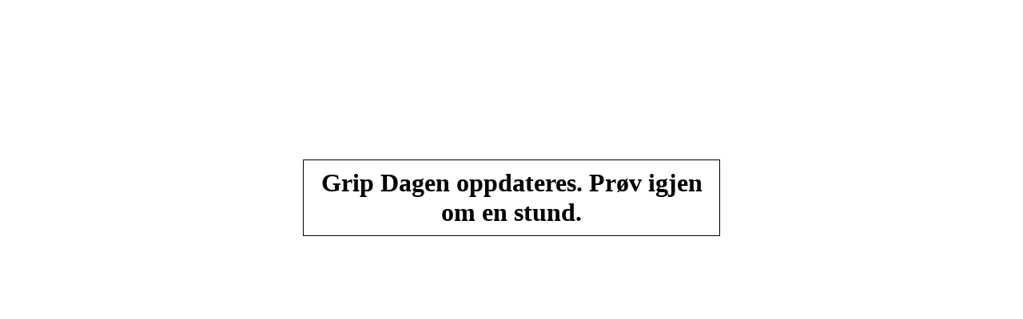

--- FILE ---
content_type: text/html; charset=UTF-8
request_url: https://gripdagen.no/category/artikkel/
body_size: 182
content:
<html><head><link href="https://gripdagen.no/wp-content/themes/Divi/style.css" rel="stylesheet" type="text/css" /><title>Grip Dagen</title></head><body><h1 style="margin-left:auto; margin-right: auto; max-width: 500px; border:1px solid #000; color: #000; background-color: #fff; padding: 10px; margin-top:200px; text-align:center;">Grip Dagen oppdateres. Prøv igjen om en stund.</h1></body></html>